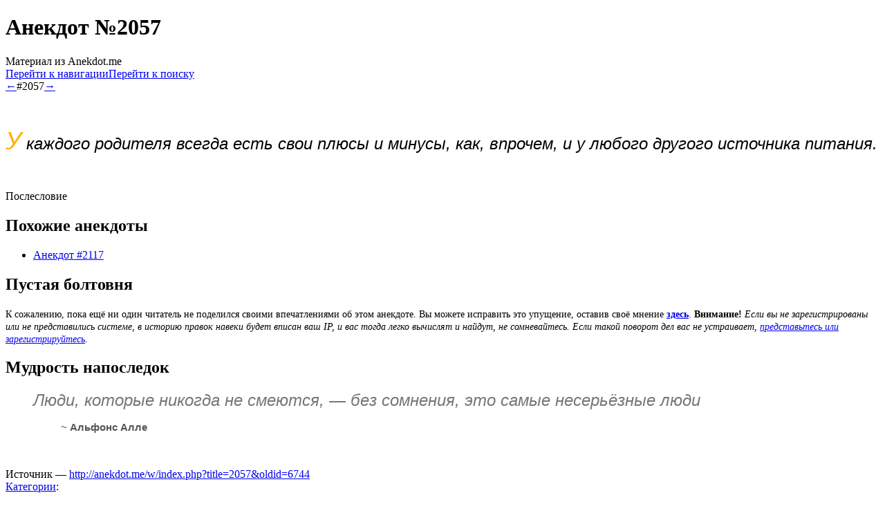

--- FILE ---
content_type: text/html; charset=UTF-8
request_url: http://anekdot.me/wiki/2057
body_size: 6901
content:
<!DOCTYPE html>
<html class="client-nojs" lang="ru" dir="ltr">
<head>
<meta charset="UTF-8"/>
<title>Анекдот №2057 — Anekdot.me</title>
<script>document.documentElement.className="client-js";RLCONF={"wgBreakFrames":!1,"wgSeparatorTransformTable":[",\t."," \t,"],"wgDigitTransformTable":["",""],"wgDefaultDateFormat":"dmy","wgMonthNames":["","январь","февраль","март","апрель","май","июнь","июль","август","сентябрь","октябрь","ноябрь","декабрь"],"wgRequestId":"ff453dbdd71820783fe05d21","wgCSPNonce":!1,"wgCanonicalNamespace":"","wgCanonicalSpecialPageName":!1,"wgNamespaceNumber":0,"wgPageName":"2057","wgTitle":"2057","wgCurRevisionId":6744,"wgRevisionId":6744,"wgArticleId":3398,"wgIsArticle":!0,"wgIsRedirect":!1,"wgAction":"view","wgUserName":null,"wgUserGroups":["*"],"wgCategories":["Анекдоты","Анекдоты-фразы","Игра слов","Анекдоты про детей и их родителей"],"wgPageContentLanguage":"ru","wgPageContentModel":"wikitext","wgRelevantPageName":"2057","wgRelevantArticleId":3398,
"wgIsProbablyEditable":!0,"wgRelevantPageIsProbablyEditable":!0,"wgRestrictionEdit":[],"wgRestrictionMove":[],"wgVisualEditor":{"pageLanguageCode":"ru","pageLanguageDir":"ltr","pageVariantFallbacks":"ru"},"wgMFDisplayWikibaseDescriptions":{"search":!1,"nearby":!1,"watchlist":!1,"tagline":!1},"wgEditSubmitButtonLabelPublish":!1};RLSTATE={"ext.gadget.alteredskin":"ready","site.styles":"ready","noscript":"ready","user.styles":"ready","user":"ready","user.options":"loading","ext.visualEditor.desktopArticleTarget.noscript":"ready","mediawiki.skinning.content.externallinks":"ready","skins.monobook.responsive":"ready"};RLPAGEMODULES=["site","mediawiki.page.startup","mediawiki.page.ready","ext.gadget.main","ext.gadget.dymessage","ext.gadget.totop","ext.visualEditor.desktopArticleTarget.init","ext.visualEditor.targetLoader","ext.moderation.notify","ext.moderation.ve","ext.moderation.ajaxhook","ext.moderation.notify.desktop","skins.monobook.mobile"];</script>
<script>(RLQ=window.RLQ||[]).push(function(){mw.loader.implement("user.options@1hzgi",function($,jQuery,require,module){/*@nomin*/mw.user.tokens.set({"patrolToken":"+\\","watchToken":"+\\","csrfToken":"+\\"});mw.user.options.set({"variant":"ru"});
});});</script>
<link rel="stylesheet" href="/w/load.php?lang=ru&amp;modules=ext.visualEditor.desktopArticleTarget.noscript%7Cmediawiki.skinning.content.externallinks%7Cskins.monobook.responsive&amp;only=styles&amp;skin=monobook"/>
<script async="" src="/w/load.php?lang=ru&amp;modules=startup&amp;only=scripts&amp;raw=1&amp;skin=monobook"></script>
<!--[if lt IE 9]><link rel="stylesheet" href="/w/skins/MonoBook/resources/screen-desktop.css?d010f" media="screen"/><![endif]-->
<meta name="ResourceLoaderDynamicStyles" content=""/>
<link rel="stylesheet" href="/w/load.php?lang=ru&amp;modules=ext.gadget.alteredskin&amp;only=styles&amp;skin=monobook"/>
<link rel="stylesheet" href="/w/load.php?lang=ru&amp;modules=site.styles&amp;only=styles&amp;skin=monobook"/>
<meta name="generator" content="MediaWiki 1.35.14"/>
<meta name="viewport" content="width=device-width, initial-scale=1.0, user-scalable=yes, minimum-scale=0.25, maximum-scale=5.0"/>
<link rel="shortcut icon" href="/favicon.ico"/>
<link rel="search" type="application/opensearchdescription+xml" href="/w/opensearch_desc.php" title="Anekdot.me (ru)"/>
<link rel="EditURI" type="application/rsd+xml" href="//anekdot.me/w/api.php?action=rsd"/>
<link rel="license" href="/l"/>
<!--[if lt IE 9]><script src="/w/resources/lib/html5shiv/html5shiv.js"></script><![endif]-->
</head>
<body class="mediawiki ltr sitedir-ltr mw-hide-empty-elt ns-0 ns-subject mw-editable page-2057 rootpage-2057 skin-monobook action-view minerva--history-page-action-enabled"><div id="globalWrapper"><div id="column-content"><div id="content" class="mw-body" role="main"><a id="top"></a><div class="mw-indicators mw-body-content">
</div>
<h1 id="firstHeading" class="firstHeading" lang="ru"><span class="anekdot-font">Анекдот №2057</span></h1><div id="bodyContent" class="mw-body-content"><div id="siteSub">Материал из Anekdot.me</div><div id="contentSub" lang="ru" dir="ltr"></div><div id="jump-to-nav"></div><a href="#column-one" class="mw-jump-link">Перейти к навигации</a><a href="#searchInput" class="mw-jump-link">Перейти к поиску</a><!-- start content --><div id="mw-content-text" lang="ru" dir="ltr" class="mw-content-ltr"><div class="mw-parser-output"><div class="anekdot-header main anekdot-js-navheader"><a href="/wiki/2056" title="2056"><span title="Анекдот #2056">←</span></a><span class="anekdot-nav-center">#2057</span><a href="/wiki/2058" title="2058"><span title="Анекдот #2058">→</span></a></div>
<p><br />
</p>
<div class="anekdot-centred-text">
<p><font style="font-family:Open Sans,Tahoma,Verdana,sans-serif; font-style: italic; font-size:222%;"><font color="#FFAE00">У</font></font><font style="font-family:Open Sans,Tahoma,Verdana,sans-serif; font-style: italic; font-size:152%; white-space:pre-line;"> каждого родителя всегда есть свои плюсы и минусы, как, впрочем, и у любого другого источника питания.</font>
</p>
</div>
<p><br />
</p>
<div class="anekdot-header">Послесловие</div>
<p><span style="text-align:left;">
</span></p>
<h2><span class="mw-headline" id="Похожие_анекдоты"><span class="anekdot-font fleuron">Похожие анекдоты</span></span></h2>
<p class="mw-empty-elt"> 
</p>
<ul><li><span class="anekdot-font"><a href="/wiki/2117" title="2117">Анекдот #2117</a></span></li></ul>
<p><span style="text-align:left;">
</span></p>
<h2><span class="mw-headline" id="Пустая_болтовня"><span class="anekdot-font fleuron">Пустая болтовня</span></span></h2>
<p> 
<font style="font-size:85%;">К сожалению, пока ещё ни один читатель не поделился своими впечатлениями об этом анекдоте. Вы можете исправить это упущение, оставив своё мнение <b><a rel="nofollow" class="external text" href="//anekdot.me/index.php?title=Обсуждение:2057&amp;action=edit">здесь</a></b>. <b>Внимание!</b> <i>Если вы не зарегистрированы или не представились системе, в историю правок навеки будет вписан ваш IP, и вас тогда легко вычислят и найдут, не сомневайтесь. Если такой поворот дел вас не устраивает, <a href="/wiki/%D0%A1%D0%BB%D1%83%D0%B6%D0%B5%D0%B1%D0%BD%D0%B0%D1%8F:%D0%92%D1%85%D0%BE%D0%B4" title="Служебная:Вход">представьтесь или зарегистрируйтесь</a>.</i></font>
</p><p><span style="text-align:left;">
</span></p>
<h2><span class="mw-headline" id="Мудрость_напоследок"><span class="anekdot-font fleuron">Мудрость напоследок</span></span></h2>
<p class="mw-empty-elt"> 
</p>
<dl><dd><font style="font-family:Open Sans,Tahoma,Verdana,sans-serif; font-style: italic; font-size:150%;"><font color="#777">Люди, которые никогда не смеются, — без сомнения, это самые несерьёзные люди</font></font>
<dl><dd><font style="font-family:Open Sans,Tahoma,Verdana,sans-serif; font-size:95%;"><font color="#555">~ <span style="font-weight: bold;">Альфонс Алле</span></font></font></dd></dl></dd></dl>
<p><br />
</p>
<!-- 
NewPP limit report
Cached time: 20260121230702
Cache expiry: 172800
Dynamic content: false
Complications: []
CPU time usage: 0,072 seconds
Real time usage: 0,198 seconds
Preprocessor visited node count: 1073/1000000
Post‐expand include size: 14426/2097152 bytes
Template argument size: 3676/2097152 bytes
Highest expansion depth: 13/40
Expensive parser function count: 2/100
Unstrip recursion depth: 0/20
Unstrip post‐expand size: 455/5000000 bytes
-->
<!--
Transclusion expansion time report (%,ms,calls,template)
100,00%  171,350      1 -total
100,00%  171,350      1 Шаблон:Анекдот
 20,95%   35,897      2 Шаблон:Also
 14,52%   24,880      2 Шаблон:Cats
 11,74%   20,117      1 Шаблон:Body
 10,85%   18,595      1 Шаблон:Афоризмы
 10,80%   18,504      3 Шаблон:Раздел
  9,08%   15,566      1 Шаблон:Anecdotype
  8,54%   14,626      1 Шаблон:АС
  6,73%   11,527      1 Шаблон:Комментарии
-->

<!-- Saved in parser cache with key anekdot:pcache:idhash:3398-0!canonical and timestamp 20260121230702 and revision id 6744
 -->
</div></div><div class="printfooter">
Источник — <a dir="ltr" href="http://anekdot.me/w/index.php?title=2057&amp;oldid=6744">http://anekdot.me/w/index.php?title=2057&amp;oldid=6744</a></div>
<div id="catlinks" class="catlinks" data-mw="interface"><div id="mw-normal-catlinks" class="mw-normal-catlinks"><a href="/wiki/%D0%A1%D0%BB%D1%83%D0%B6%D0%B5%D0%B1%D0%BD%D0%B0%D1%8F:%D0%9A%D0%B0%D1%82%D0%B5%D0%B3%D0%BE%D1%80%D0%B8%D0%B8" title="Служебная:Категории">Категории</a>: <ul><li><a href="/wiki/%D0%9A%D0%B0%D1%82%D0%B5%D0%B3%D0%BE%D1%80%D0%B8%D1%8F:%D0%90%D0%BD%D0%B5%D0%BA%D0%B4%D0%BE%D1%82%D1%8B" title="Категория:Анекдоты">Анекдоты</a></li><li><a href="/wiki/%D0%9A%D0%B0%D1%82%D0%B5%D0%B3%D0%BE%D1%80%D0%B8%D1%8F:%D0%90%D0%BD%D0%B5%D0%BA%D0%B4%D0%BE%D1%82%D1%8B-%D1%84%D1%80%D0%B0%D0%B7%D1%8B" title="Категория:Анекдоты-фразы">Анекдоты-фразы</a></li><li><a href="/wiki/%D0%9A%D0%B0%D1%82%D0%B5%D0%B3%D0%BE%D1%80%D0%B8%D1%8F:%D0%98%D0%B3%D1%80%D0%B0_%D1%81%D0%BB%D0%BE%D0%B2" title="Категория:Игра слов">Игра слов</a></li><li><a href="/wiki/%D0%9A%D0%B0%D1%82%D0%B5%D0%B3%D0%BE%D1%80%D0%B8%D1%8F:%D0%90%D0%BD%D0%B5%D0%BA%D0%B4%D0%BE%D1%82%D1%8B_%D0%BF%D1%80%D0%BE_%D0%B4%D0%B5%D1%82%D0%B5%D0%B9_%D0%B8_%D0%B8%D1%85_%D1%80%D0%BE%D0%B4%D0%B8%D1%82%D0%B5%D0%BB%D0%B5%D0%B9" title="Категория:Анекдоты про детей и их родителей">Анекдоты про детей и их родителей</a></li></ul></div></div><!-- end content --><div class="visualClear"></div></div></div><div class="visualClear"></div></div><div id="column-one" lang="ru" dir="ltr"><h2>Навигация</h2><div role="navigation" class="portlet" id="p-cactions" aria-labelledby="p-cactions-label"><h3 id="p-cactions-label" lang="ru" dir="ltr">Действия на странице</h3><div class="pBody"><ul lang="ru" dir="ltr"><li id="ca-nstab-main" class="selected"><a href="/wiki/2057" title="Просмотреть контентную страницу [c]" accesskey="c">Анекдот</a></li><li id="ca-talk" class="new"><a href="/w/index.php?title=%D0%9E%D0%B1%D1%81%D1%83%D0%B6%D0%B4%D0%B5%D0%BD%D0%B8%D0%B5:2057&amp;action=edit&amp;redlink=1" rel="discussion" title="Обсуждение основной страницы (страница не существует) [t]" accesskey="t">Обсуждение</a></li><li id="ca-edit"><a href="/w/index.php?title=2057&amp;action=edit" title="Редактировать данную страницу [e]" accesskey="e">Править</a></li><li id="ca-history"><a href="/w/index.php?title=2057&amp;action=history" title="Журнал изменений страницы [h]" accesskey="h">История</a></li></ul></div></div><div role="navigation" class="portlet" id="p-cactions-mobile" aria-labelledby="p-cactions-mobile-label"><h3 id="p-cactions-mobile-label" lang="ru" dir="ltr">Действия на странице</h3><div class="pBody"><ul lang="ru" dir="ltr"><li id="ca-nstab-main-mobile" class="selected"><a href="/wiki/2057" title="Анекдот">Анекдот</a></li><li id="ca-talk-mobile" class="new"><a href="/w/index.php?title=%D0%9E%D0%B1%D1%81%D1%83%D0%B6%D0%B4%D0%B5%D0%BD%D0%B8%D0%B5:2057&amp;action=edit&amp;redlink=1" rel="discussion" title=" (страница не существует)">Обсуждение</a></li><li id="ca-more"><a href="#p-cactions">Ещё</a></li><li id="ca-tools"><a href="#p-tb" title="Инструменты">Инструменты</a></li><li id="ca-languages"><a href="#p-lang" title="На других языках">На других языках</a></li></ul></div></div><div role="navigation" class="portlet" id="p-personal" aria-labelledby="p-personal-label"><h3 id="p-personal-label" lang="ru" dir="ltr">Персональные инструменты</h3><div class="pBody"><ul lang="ru" dir="ltr"><li id="pt-anonuserpage">Вы не представились системе</li><li id="pt-anontalk"><a href="/wiki/%D0%A1%D0%BB%D1%83%D0%B6%D0%B5%D0%B1%D0%BD%D0%B0%D1%8F:%D0%9C%D0%BE%D1%91_%D0%BE%D0%B1%D1%81%D1%83%D0%B6%D0%B4%D0%B5%D0%BD%D0%B8%D0%B5" title="Страница обсуждений для моего IP [n]" accesskey="n">Обсуждение</a></li><li id="pt-anoncontribs"><a href="/wiki/%D0%A1%D0%BB%D1%83%D0%B6%D0%B5%D0%B1%D0%BD%D0%B0%D1%8F:%D0%9C%D0%BE%D0%B9_%D0%B2%D0%BA%D0%BB%D0%B0%D0%B4" title="Список правок, сделанных с этого IP-адреса [y]" accesskey="y">Вклад</a></li><li id="pt-createaccount"><a href="/w/index.php?title=%D0%A1%D0%BB%D1%83%D0%B6%D0%B5%D0%B1%D0%BD%D0%B0%D1%8F:%D0%A1%D0%BE%D0%B7%D0%B4%D0%B0%D1%82%D1%8C_%D1%83%D1%87%D1%91%D1%82%D0%BD%D1%83%D1%8E_%D0%B7%D0%B0%D0%BF%D0%B8%D1%81%D1%8C&amp;returnto=2057" title="Мы предлагаем вам создать учётную запись и войти в систему, хотя это и не обязательно.">Создать учётную запись</a></li><li id="pt-login"><a href="/w/index.php?title=%D0%A1%D0%BB%D1%83%D0%B6%D0%B5%D0%B1%D0%BD%D0%B0%D1%8F:%D0%92%D1%85%D0%BE%D0%B4&amp;returnto=2057" title="Здесь можно зарегистрироваться в системе, но это необязательно. [o]" accesskey="o">Войти</a></li></ul></div></div><div class="portlet" id="p-logo" role="banner"><a href="/wiki/%D0%97%D0%B0%D0%B3%D0%BB%D0%B0%D0%B2%D0%BD%D0%B0%D1%8F_%D1%81%D1%82%D1%80%D0%B0%D0%BD%D0%B8%D1%86%D0%B0" class="mw-wiki-logo" title="Перейти на заглавную страницу"></a></div><div id="sidebar"><div role="navigation" class="portlet generated-sidebar" id="p-navread" aria-labelledby="p-navread-label"><h3 id="p-navread-label" lang="ru" dir="ltr">Читателю</h3><div class="pBody"><ul lang="ru" dir="ltr"><li id="n-mainpage-description"><a href="/wiki/%D0%97%D0%B0%D0%B3%D0%BB%D0%B0%D0%B2%D0%BD%D0%B0%D1%8F_%D1%81%D1%82%D1%80%D0%B0%D0%BD%D0%B8%D1%86%D0%B0" title="Перейти на заглавную страницу [z]" accesskey="z">Заглавная страница</a></li><li id="n-Случайный-анекдот"><a href="/wiki/%D0%A1%D0%BB%D1%83%D0%B6%D0%B5%D0%B1%D0%BD%D0%B0%D1%8F:RandomInCategory/%D0%90%D0%BD%D0%B5%D0%BA%D0%B4%D0%BE%D1%82%D1%8B">Случайный анекдот</a></li><li id="n-newpages"><a href="/wiki/%D0%A1%D0%BB%D1%83%D0%B6%D0%B5%D0%B1%D0%BD%D0%B0%D1%8F:%D0%9D%D0%BE%D0%B2%D1%8B%D0%B5_%D1%81%D1%82%D1%80%D0%B0%D0%BD%D0%B8%D1%86%D1%8B">Новые анекдоты</a></li><li id="n-Сборники-анекдотов"><a href="/wiki/Anekdot.me:%D0%A1%D0%B1%D0%BE%D1%80%D0%BD%D0%B8%D0%BA%D0%B8_%D0%B0%D0%BD%D0%B5%D0%BA%D0%B4%D0%BE%D1%82%D0%BE%D0%B2">Сборники анекдотов</a></li><li id="n-Путеводитель"><a href="/wiki/Anekdot.me:%D0%9F%D1%83%D1%82%D0%B5%D0%B2%D0%BE%D0%B4%D0%B8%D1%82%D0%B5%D0%BB%D1%8C">Путеводитель</a></li></ul></div></div><div role="navigation" class="portlet generated-sidebar" id="p-navedit" aria-labelledby="p-navedit-label"><h3 id="p-navedit-label" lang="ru" dir="ltr">Редактору</h3><div class="pBody"><ul lang="ru" dir="ltr"><li id="n-recentchanges"><a href="/wiki/%D0%A1%D0%BB%D1%83%D0%B6%D0%B5%D0%B1%D0%BD%D0%B0%D1%8F:%D0%A1%D0%B2%D0%B5%D0%B6%D0%B8%D0%B5_%D0%BF%D1%80%D0%B0%D0%B2%D0%BA%D0%B8" title="Список последних изменений [r]" accesskey="r">Свежие правки</a></li><li id="n-newanekdot"><a href="/wiki/%D0%A8%D0%B0%D0%B1%D0%BB%D0%BE%D0%BD:%D0%A1%D0%BE%D0%B7%D0%B4%D0%B0%D1%82%D1%8C_%D0%90%D0%BD%D0%B5%D0%BA%D0%B4%D0%BE%D1%82">Добавить анекдот</a></li><li id="n-Форум"><a href="/wiki/Anekdot.me:%D0%A4%D0%BE%D1%80%D1%83%D0%BC">Форум</a></li><li id="n-Песочница"><a href="/wiki/Anekdot.me:%D0%9F%D0%B5%D1%81%D0%BE%D1%87%D0%BD%D0%B8%D1%86%D0%B0">Песочница</a></li></ul></div></div><div role="navigation" class="portlet generated-sidebar" id="p-navproject" aria-labelledby="p-navproject-label"><h3 id="p-navproject-label" lang="ru" dir="ltr">проекты</h3><div class="pBody"><ul lang="ru" dir="ltr"><li id="n-Энциклопедия"><a href="/wiki/%D0%AD%D0%BD%D1%86%D0%B8%D0%BA%D0%BB%D0%BE%D0%BF%D0%B5%D0%B4%D0%B8%D1%8F:%D0%97%D0%B0%D0%B3%D0%BB%D0%B0%D0%B2%D0%BD%D0%B0%D1%8F_%D1%81%D1%82%D1%80%D0%B0%D0%BD%D0%B8%D1%86%D0%B0">Энциклопедия</a></li><li id="n-Таверна"><a href="/wiki/Anekdot.me:%D0%A2%D0%B0%D0%B2%D0%B5%D1%80%D0%BD%D0%B0">Таверна</a></li><li id="n-Библиотека"><a href="/wiki/Anekdot.me:%D0%91%D0%B8%D0%B1%D0%BB%D0%B8%D0%BE%D1%82%D0%B5%D0%BA%D0%B0">Библиотека</a></li></ul></div></div><div role="search" class="portlet" id="p-search"><h3 id="p-search-label" lang="ru" dir="ltr"><label for="searchInput">Поиск</label></h3><div class="pBody" id="searchBody"><form action="/w/index.php" id="searchform"><input type="hidden" value="Служебная:Поиск" name="title"/><input type="search" name="search" placeholder="Искать в Anekdot.me" title="Искать в Anekdot.me [f]" accesskey="f" id="searchInput"/><input type="submit" name="go" value="Перейти" title="Перейти к странице, имеющей в точности такое название" id="searchGoButton" class="searchButton"/>  <input type="submit" name="fulltext" value="Найти" title="Найти страницы, содержащие указанный текст" id="mw-searchButton" class="searchButton"/></form></div></div><div role="navigation" class="portlet" id="p-tb" aria-labelledby="p-tb-label"><h3 id="p-tb-label" lang="ru" dir="ltr">Инструменты</h3><div class="pBody"><ul lang="ru" dir="ltr"><li id="t-whatlinkshere"><a href="/wiki/%D0%A1%D0%BB%D1%83%D0%B6%D0%B5%D0%B1%D0%BD%D0%B0%D1%8F:%D0%A1%D1%81%D1%8B%D0%BB%D0%BA%D0%B8_%D1%81%D1%8E%D0%B4%D0%B0/2057" title="Список всех страниц, ссылающихся на данную [j]" accesskey="j">Ссылки сюда</a></li><li id="t-recentchangeslinked"><a href="/wiki/%D0%A1%D0%BB%D1%83%D0%B6%D0%B5%D0%B1%D0%BD%D0%B0%D1%8F:%D0%A1%D0%B2%D1%8F%D0%B7%D0%B0%D0%BD%D0%BD%D1%8B%D0%B5_%D0%BF%D1%80%D0%B0%D0%B2%D0%BA%D0%B8/2057" rel="nofollow" title="Последние изменения в страницах, на которые ссылается эта страница [k]" accesskey="k">Связанные правки</a></li><li id="t-specialpages"><a href="/wiki/%D0%A1%D0%BB%D1%83%D0%B6%D0%B5%D0%B1%D0%BD%D0%B0%D1%8F:%D0%A1%D0%BF%D0%B5%D1%86%D1%81%D1%82%D1%80%D0%B0%D0%BD%D0%B8%D1%86%D1%8B" title="Список служебных страниц [q]" accesskey="q">Служебные страницы</a></li><li id="t-print"><a href="javascript:print();" rel="alternate" title="Версия этой страницы для печати [p]" accesskey="p">Версия для печати</a></li><li id="t-permalink"><a href="/w/index.php?title=2057&amp;oldid=6744" title="Постоянная ссылка на эту версию страницы">Постоянная ссылка</a></li><li id="t-info"><a href="/w/index.php?title=2057&amp;action=info" title="Подробнее об этой странице">Сведения о странице</a></li></ul></div></div></div><a href="#sidebar" title="навигация" class="menu-toggle" id="sidebar-toggle"></a><a href="#p-personal" title="пользовательские инструменты" class="menu-toggle" id="p-personal-toggle"></a><a href="#globalWrapper" title="возврат наверх" class="menu-toggle" id="globalWrapper-toggle"></a></div><!-- end of the left (by default at least) column --><div class="visualClear"></div><div id="footer" class="mw-footer" role="contentinfo" lang="ru" dir="ltr"><ul id="f-list"><li id="lastmod"> Эта страница в последний раз была отредактирована 23 августа 2012 в 19:21.</li><li id="copyright"><a  href="/l">Copyright ©2010-2026, Anekdot.me</a></li><li id="privacy"><a href="/wiki/Anekdot.me:%D0%9F%D0%BE%D0%BB%D0%B8%D1%82%D0%B8%D0%BA%D0%B0_%D0%BA%D0%BE%D0%BD%D1%84%D0%B8%D0%B4%D0%B5%D0%BD%D1%86%D0%B8%D0%B0%D0%BB%D1%8C%D0%BD%D0%BE%D1%81%D1%82%D0%B8" title="Anekdot.me:Политика конфиденциальности">Политика конфиденциальности</a></li><li id="about"><a href="/wiki/Anekdot.me:%D0%9F%D0%B5%D1%80%D0%B2%D0%BE%D0%B5_%D0%B7%D0%BD%D0%B0%D0%BA%D0%BE%D0%BC%D1%81%D1%82%D0%B2%D0%BE" title="Anekdot.me:Первое знакомство">О Anekdot.me</a></li><li id="disclaimer"><a href="/wiki/Anekdot.me:%D0%9E%D1%82%D0%BA%D0%B0%D0%B7_%D0%BE%D1%82_%D0%BE%D1%82%D0%B2%D0%B5%D1%82%D1%81%D1%82%D0%B2%D0%B5%D0%BD%D0%BD%D0%BE%D1%81%D1%82%D0%B8" title="Anekdot.me:Отказ от ответственности">Отказ от ответственности</a></li><li id="mobileview"><a href="//anekdot.me/w/index.php?title=2057&amp;mobileaction=toggle_view_mobile" class="noprint stopMobileRedirectToggle">Мобильная версия</a></li></ul></div></div>
<script>(RLQ=window.RLQ||[]).push(function(){mw.config.set({"wgPageParseReport":{"limitreport":{"cputime":"0,072","walltime":"0,198","ppvisitednodes":{"value":1073,"limit":1000000},"postexpandincludesize":{"value":14426,"limit":2097152},"templateargumentsize":{"value":3676,"limit":2097152},"expansiondepth":{"value":13,"limit":40},"expensivefunctioncount":{"value":2,"limit":100},"unstrip-depth":{"value":0,"limit":20},"unstrip-size":{"value":455,"limit":5000000},"timingprofile":["100,00%  171,350      1 -total","100,00%  171,350      1 Шаблон:Анекдот"," 20,95%   35,897      2 Шаблон:Also"," 14,52%   24,880      2 Шаблон:Cats"," 11,74%   20,117      1 Шаблон:Body"," 10,85%   18,595      1 Шаблон:Афоризмы"," 10,80%   18,504      3 Шаблон:Раздел","  9,08%   15,566      1 Шаблон:Anecdotype","  8,54%   14,626      1 Шаблон:АС","  6,73%   11,527      1 Шаблон:Комментарии"]},"cachereport":{"timestamp":"20260121230702","ttl":172800,"transientcontent":false}}});mw.config.set({"wgBackendResponseTime":75});});</script></body></html>